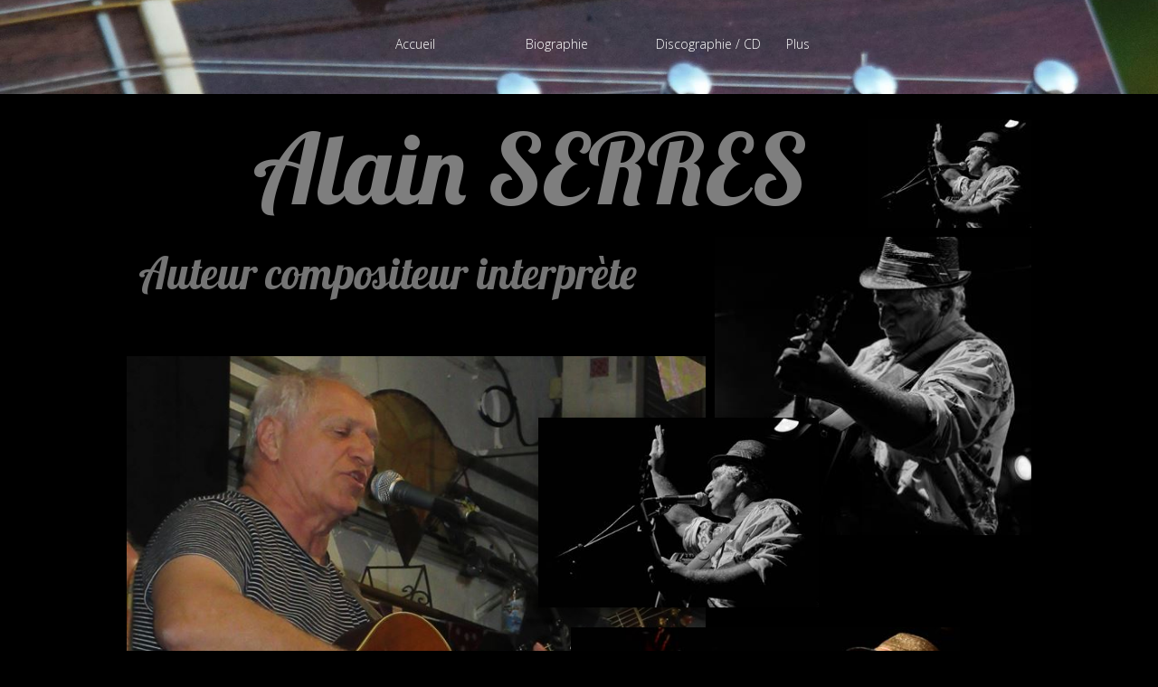

--- FILE ---
content_type: text/html; charset=utf-8
request_url: https://www.alainserreschansons.com/
body_size: 32927
content:


<!DOCTYPE html>

<html id="Html" xmlns="http://www.w3.org/1999/xhtml" lang="fr">
<head>
<!-- Google Analytics --->
<script type="text/javascript">
(function(i,s,o,g,r,a,m){i['GoogleAnalyticsObject']=r;i[r]=i[r]||function(){
(i[r].q=i[r].q||[]).push(arguments)},i[r].l=1*new Date();a=s.createElement(o),
m=s.getElementsByTagName(o)[0];a.async=1;a.src=g;m.parentNode.insertBefore(a,m)
})(window,document,'script','//www.google-analytics.com/analytics.js','ga');
ga('create', 'UA-62737322-2', 'auto', { name: 'system'});
ga('system.set', 'dimension1', '260425');
ga('system.set', 'dimension2', 'alainserreschansons.com');
ga('system.send', 'pageview');
</script>


<!-- Global site tag (gtag.js) - Google Analytics -->
<script async src="https://www.googletagmanager.com/gtag/js?id="></script>
<script>
  window.dataLayer = window.dataLayer || [];
  function gtag(){dataLayer.push(arguments);}
  gtag('consent', 'default', {'ad_storage': 'granted','analytics_storage': 'granted'});
  gtag('js', new Date());
  gtag('set', {'custom_map': {'dimension1': 'siteId', 'dimension2': 'siteUrl'}});
  gtag('config', 'G-TEYNTCSR6J', {'siteId': '260425', 'siteUrl': 'alainserreschansons.com'});
</script>

<title>
	Accueil
</title><meta name="Generator" content="WebSelf.net" /><meta http-equiv="content-type" content="text/html; charset=utf-8" /><meta name="viewport" content="width=device-width" />
<meta name="DESCRIPTION" content="Depuis plus de trente ans Alain Serres pratique la musique. Depuis qu’il est tout petit Alain écrit des poésies qui deviennent des chansons ! Il traite de la rencontre amoureuse : avec soi même, avec le monde et les autres."/>
<link href="https://fonts.googleapis.com/css?family=Source+Sans+Pro|Kristi|Patrick+Hand|Crafty+Girls|Just+Another+Hand|Lato|Arvo|Crushed|Michroma|Lily+Script+One|Corben|Glass+Antiqua|Josefin+Sans|Lobster|Anton|Calligraffitti|Asap|Droid+Serif|Goudy+Bookletter+1911|Molengo|Signika|Dancing+Script|Architects+Daughter|Amaranth|Open+Sans:300|Coda|Open+Sans+Condensed:300|Merriweather|Fjalla+One|Chewy|Crimson+Text|Indie+Flower|Comfortaa|Yanone+Kaffeesatz|Homemade+Apple|Cardo|Orbitron|Cutive|Gruppo|Raleway|Roboto+Condensed|Allan|Mountains+of+Christmas|Kaushan+Script|Roboto+Slab|Roboto|Amiri|Lateef|Scheherazade|Sacramento|Meddon|Montserrat|Playfair+Display|Poppins|Work+Sans|Droid+Sans|Pathway+Gothic+One|DM+Sans|Manrope|Lexend+Deca|PT+Serif|Frank+Ruhl+Libre|Libre+Caslon+Text|Dela+Gothic+One|Righteous|Parisienne|Anek+Gurmukhi|Inter|Nunito+Sans|Prompt|Epilogue|Libre+Baskerville|Hahmlet|Fraunces|Elsie+Swash+Caps|Alfa+Slab+One|Berkshire+Swash|Syne|Libre+Franklin|Heebo|Kanit|Fira+Sans|Barlow+Condensed|Archivo|Literata|Rasa|Newsreader|Anonymous+Pro|Sansita+Swashed|Bebas+Neue|Great+Vibes|Petit+Formal+Script|Style+Script" rel="stylesheet" type="text/css" />
<link href="/Ext/Resources?a=bvYs0aOEOUIk3qjg__c8nA,,&r=FOHedOK__SnXegRQROGfy-nVB_O5EyVysemfSWPpywTPFmc2fmY16hHyw6k9_skq" rel="stylesheet" type="text/css"/>
<style type="text/css">
*:focus{outline:none;}.ui-slider{position:relative;}.ui-slider-handle{position:absolute;}.ui-datepicker{width:215px;padding:0;display:none;border-radius:3px;color:#121922;background:#eee;overflow:hidden;box-shadow:4px 4px 12px rgba(0, 0, 0, 0.6);font-family:Arial, Helvetica, sans-serif;font-size:10pt;}.ui-datepicker-header{padding:5px;}.ui-datepicker-prev, .ui-datepicker-next{display:none;}.ui-datepicker-title{display:flex;}.ui-datepicker select{padding:3px;border:none;border-radius:3px;}.ui-datepicker-month{flex:2;}.ui-datepicker-year{margin-left:5px;flex:1;}.ui-datepicker-calendar{width:calc(100% - 10px);margin:5px;border-collapse:collapse;}.ui-datepicker-calendar th span{display:block;margin-bottom:8px;border-bottom:1px solid #858688;padding-bottom:5px;}.ui-datepicker-calendar th, .ui-datepicker-calendar td{padding:0;text-align:center;}.ui-datepicker-calendar td{height:20px;}.ui-datepicker-unselectable{color:#858688;cursor:default;}.ui-datepicker a{color:#121922;text-decoration:none;cursor:pointer;}.ui-datepicker-current-day{background:#858688;}.ui-datepicker-today{font-weight:bold;text-decoration:underline;}#Background{margin:0px auto;}.Wrapper{position:relative;width:100%;}.WrapperItem{position:absolute;top:0px;right:0px;bottom:0px;left:0px;}.Content_Zone{position:relative;}.WrapperItem, .Zone{width:1000px;margin:0px auto;}.Wrapper > .Zone{position:relative;}#MenuWrapper{position:absolute;left:57px;top:28px;width:929px;height:42px;}#TabsHolder{display:inline-block;}#Menu{white-space:nowrap;text-align:left;min-height:100%;}#MenuWrapper .item, #MenuWrapper .subItem{position:relative;}#Menu .item, #Menu .item > a{display:inline-block;vertical-align:middle;box-sizing:border-box;;}#Menu .item > a, #MenuWrapper .subItem > a{display:block;position:relative;white-space:nowrap;z-index:0;cursor:pointer;padding:1em;}#MenuWrapper a:link, #MenuWrapper a:visited, #MenuWrapper a:hover, #MenuWrapper a:active{text-decoration:inherit;}#MenuWrapper .subMenu, #MenuWrapper .subSubMenu, #MenuWrapper .subItem:hover .subSubMenu .subItem .subSubMenu{position:absolute;visibility:hidden;transition:visibility 0 0.2s;}#MenuWrapper .subMenu{top:100%;z-index:1;}#MenuWrapper .subSubMenu{top:0%;left:100%;z-index:2;}#MenuWrapper .subSubMenu.subMenuLeft{left:auto;right:100%;}#MenuWrapper .item:hover .subMenu, #MenuWrapper .subItem:hover .subSubMenu, #MenuWrapper .subItem .subSubMenu .subItem:hover .subSubMenu{visibility:visible;transition:visibility 0 0;}#Menu .separator{display:inline-block;vertical-align:middle;width:0.25em;height:3.4em;}.Block, .Block_Wrapper{position:absolute;}.Block_Wrapper{top:0px;bottom:0px;left:0px;right:0px;overflow:hidden;}#HeaderZoneWrapper .Zone, #FooterZoneWrapper .Zone{position:relative;}#HeaderZoneWrapper .Zone .Content_Zone, #FooterZoneWrapper .Zone .Content_Zone{position:absolute;min-height:0;}#HeaderZoneWrapper #HeaderContentZone, #FooterZoneWrapper #FooterContentZone{position:relative;overflow:hidden;z-index:0;}#HeaderMenuZone{left:0;top:0;z-index:5;}Html{min-width:1000px;}#HeaderContentZone{height:104px;}#Zone2466267 .Content_Zone{min-height:2260px;}#FooterContentZone{height:239px;}.BgLayer{position:absolute;width:100%;height:100%;top:0;left:0;bottom:0;right:0}#Background {background-color: rgb(0, 0, 0);}#Background > .BgLayer {background-color: rgb(0, 0, 0);}#Body {background-color: rgba(0, 0, 0, 0);}#Body > .BgLayer {background-color: rgba(0, 0, 0, 0);}#HeaderWrapper {background-color: rgb(24, 12, 25);}#HeaderWrapper > .BgLayer {background-color: rgb(24, 12, 25);background-image: url('/file/si260425/P9080180-fi4446760x2000.jpg');background-size: cover;background-position: center center;background-repeat: no-repeat;background-attachment: scroll;opacity: 1;}#FooterWrapper {background-color: rgb(0, 0, 0);}#FooterWrapper > .BgLayer {background-color: rgb(0, 0, 0);}.Block.Type_Text .Block_Wrapper, .Block.Type_Script .Block_Wrapper, .Block.Type_Lang .Block_Wrapper, .Block.Type_Survey .Block_Wrapper {color: rgb(116, 116, 116);}.Block.Type_Form .Block_Wrapper, .Block.Type_MailingList .Block_Wrapper {color: rgb(116, 116, 116);}.Block.Type_Title .Block_Wrapper {color: rgb(0, 0, 0);}.Block .Block_Wrapper a:link {color: rgb(204, 204, 204);}#wsCategorySelector ul li.category-list-toggle:after {border-color: rgb(204, 204, 204);}.Block .Block_Wrapper a:visited {color: rgb(204, 204, 204);}.Block .Block_Wrapper a:hover {color: rgb(204, 204, 204);}.Block.Type_Blog .Block_Wrapper h2, .Block.Type_BlogPost .Block_Wrapper h3, .Block.Type_BlogCategory .Block_Wrapper h3, .Block.Type_RecentBlogPosts .Block_Wrapper h3, .Block.Type_BlogTag .Block_Wrapper h3, .Block.Type_BlogArchives .Block_Wrapper h3, .Block.Type_BlogRss .Block_Wrapper h3 {color: rgb(0, 0, 0);}.Block.Type_Blog .Block_Wrapper, .Block.Type_BlogPost .Block_Wrapper, .Block.Type_BlogCategory .Block_Wrapper, .Block.Type_BlogCategory .Block_Wrapper a, .Block.Type_RecentBlogPosts .Block_Wrapper, .Block.Type_RecentBlogPosts .Block_Wrapper a, .Block.Type_BlogTag .Block_Wrapper input[type=button], .Block.Type_BlogArchives .Block_Wrapper select {color: rgb(116, 116, 116);}.Block.Type_Blog .Block_Wrapper input[type=button], .Block.Type_BlogPost .Block_Wrapper input[type=button], .Block.Type_BlogTag .Block_Wrapper input[type=button]{background-color: rgb(90, 32, 94); color: rgb(255, 255, 255);}.Block.Type_BlogArchives .Block_Wrapper select { width: 100%; }.Block.Type_WebStore .Block_Wrapper h2, .Block.Type_WebStoreDetail .Block_Wrapper h1, .Block.Type_WebStoreCheckout .Block_Wrapper h1 {color: rgb(0, 0, 0);}.Block.Type_WebStore .Block_Wrapper h3, .Block.Type_WebStoreDetail .Block_Wrapper h2, .Block.Type_WebStoreCheckout .Block_Wrapper h2 {color: rgb(0, 0, 0);}.Block.Type_WebStore .Block_Wrapper, .Block.Type_WebStoreDetail .Block_Wrapper, .Block.Type_WebStoreCart .Block_Wrapper, .Block.Type_WebStoreCheckout .Block_Wrapper, .Block.Type_WebStoreThanks .Block_Wrapper {color: rgb(116, 116, 116);}.store_filters {color: rgb(204, 204, 204);border-color: rgb(204, 204, 204);}.wsCtWebStore .wsCategorySelector .slider-selection {background-color: rgb(204, 204, 204);}.wsCtWebStore .wsCategorySelector .slider-handle {background-color: rgb(204, 204, 204);}.Block.Type_WebStore .Block_Wrapper input[type=button], .Block.Type_WebStoreDetail .Block_Wrapper input[type=button], .Block.Type_WebStoreCart .Block_Wrapper input[type=button], .Block.Type_WebStoreCheckout .Block_Wrapper input[type=button], .Block.Type_WebStoreThanks .Block_Wrapper input[type=button] {background-color:rgb(90, 32, 94); border-color:rgb(90, 32, 94);font-family: 'Open Sans';font-size: 14px;font-style: normal;text-decoration: none;letter-spacing: 0px;line-height: 2;text-transform: none;; color:rgb(255, 255, 255);}.Block.Type_WebStoreCheckout .Block_Wrapper input[type=button].noBackground {border-color:rgb(90, 32, 94); color:rgb(90, 32, 94);}#Menu {background-color: rgba(0, 0, 0, 0); border-color: rgb(255, 255, 255);}#Menu .item {background-color: rgb(0, 0, 0);}#Menu .item > a {color: rgb(255, 255, 255);}#Menu .item:hover {background-color: rgb(255, 255, 255);}#Menu .item:hover > a {color: rgb(116, 116, 116);}#Menu .item.active {background-color: rgb(255, 255, 255);}#Menu .item.active > a {color: rgb(255, 255, 255);}#MenuWrapper .subItem {background-color: rgb(0, 0, 0);}#MenuWrapper .subItem .subSubMenu .subItem .subSubMenu .subItem {background-color: rgb(0, 0, 0);}#MenuWrapper .subItem > a {color: rgb(255, 255, 255);}#MenuWrapper .subItem .subSubMenu .subItem .subSubMenu .subItem > a {color: rgb(255, 255, 255)}#MenuWrapper .subItem:hover {background-color: rgb(255, 255, 255);}#MenuWrapper .subItem .subSubMenu .subItem .subSubMenu .subItem:hover  {background-color: rgb(255, 255, 255);}#MenuWrapper .subItem:hover > a {color: rgb(0, 0, 0);}#MenuWrapper .subItem .subSubMenu .subItem .subSubMenu .subItem:hover > a {color: rgb(0, 0, 0)}#MenuWrapper .subItem.active {background-color: rgb(255, 255, 255);}#MenuWrapper .subItem.active > a {color: rgb(0, 0, 0);}#Menu .separator {background-color: rgb(255, 255, 255);}#MenuWrapper .item, #MenuWrapper .subItem {font-family: 'Open Sans';font-size: 14px;font-style: normal;text-decoration: none;letter-spacing: 0px;line-height: 1;text-transform: none;}.Block.Type_Text .Block_Wrapper, .Block.Type_Script .Block_Wrapper, .Block.Type_Lang .Block_Wrapper, .Block.Type_Survey .Block_Wrapper, .Block.Type_Button .Block_Wrapper {font-family: 'Open Sans';font-size: 14px;font-style: normal;text-decoration: none;letter-spacing: 0px;line-height: 2;text-transform: none;}.Block.Type_Form .Block_Wrapper, .Block.Type_MailingList .Block_Wrapper {font-family: 'Open Sans';font-size: 14px;font-style: normal;text-decoration: none;letter-spacing: 0px;line-height: 2;text-transform: none;}.Block.Type_Title .Block_Wrapper {font-family: 'Lobster';font-size: 36px;font-style: normal;text-decoration: none;letter-spacing: 0px;line-height: 1;text-transform: none;}.Block .Block_Wrapper a:link {font-family: 'Open Sans';font-size: 13px;font-style: normal;text-decoration: none;letter-spacing: 0px;line-height: 1;text-transform: uppercase;}.Block .Block_Wrapper a:hover {font-family: 'Open Sans';font-size: 13px;font-style: normal;text-decoration: none;letter-spacing: 0px;line-height: 1;text-transform: none;}.Block .Block_Wrapper a:visited {font-family: 'Open Sans';font-size: 13px;font-style: normal;text-decoration: none;letter-spacing: 0px;line-height: 1;text-transform: none;}.Block.Type_Blog .Block_Wrapper h2, .Block.Type_BlogPost .Block_Wrapper h3, .Block.Type_BlogCategory .Block_Wrapper h3, .Block.Type_RecentBlogPosts .Block_Wrapper h3, .Block.Type_BlogTag .Block_Wrapper h3, .Block.Type_BlogArchives h3, .Block.Type_BlogRss h3 {font-family: 'Lobster';font-size: 28px;font-style: normal;text-decoration: none;letter-spacing: 0px;line-height: 1;text-transform: none;}.Block.Type_Blog .Block_Wrapper, .Block.Type_BlogPost .Block_Wrapper, .Block.Type_BlogCategory .Block_Wrapper, .Block.Type_BlogCategory .Block_Wrapper a, .Block.Type_RecentBlogPosts .Block_Wrapper, .Block.Type_RecentBlogPosts .Block_Wrapper a, .Block.Type_BlogTag .Block_Wrapper input[type=button], .Block.Type_BlogArchives .Block_Wrapper select { font-family: 'Open Sans';font-size: 14px;font-style: normal;text-decoration: none;letter-spacing: 0px;line-height: 2;text-transform: none;}.Block.Type_BlogArchives .Block_Wrapper select { width: 100%; }.Block.Type_WebStore .Block_Wrapper h2, .Block.Type_WebStoreDetail .Block_Wrapper h1, .Block.Type_WebStoreCheckout .Block_Wrapper h1 {font-family: 'Lobster';font-size: 36px;font-style: normal;text-decoration: none;letter-spacing: 0px;line-height: 1;text-transform: none;}.Block.Type_WebStore .Block_Wrapper h3, .Block.Type_WebStoreDetail .Block_Wrapper h2, .Block.Type_WebStoreCheckout .Block_Wrapper h2 {font-family: 'Open Sans';font-size: 16px;font-style: normal;text-decoration: none;letter-spacing: 0px;line-height: 1;text-transform: none;}.Block.Type_WebStore .Block_Wrapper, .Block.Type_WebStoreDetail .Block_Wrapper, .Block.Type_WebStoreCart .Block_Wrapper, .Block.Type_WebStoreCheckout .Block_Wrapper, .Block.Type_WebStoreThanks .Block_Wrapper { font-family: 'Open Sans';font-size: 14px;font-style: normal;text-decoration: none;letter-spacing: 0px;line-height: 2;text-transform: none;}#HeaderContent {font-family: 'Open Sans';font-size: 13px;font-style: normal;text-decoration: none;letter-spacing: 0px;line-height: 1;text-transform: none;}#FooterContent {font-family: 'Open Sans';font-size: 13px;font-style: normal;text-decoration: none;letter-spacing: 0px;line-height: 1;text-transform: none;}#Menu .item > a {text-align: left;}#Menu .item:not(:first-child), #Menu .separator {margin-left: 0px;}#Menu .item {position:relative}#MenuWrapper .subItem > a {text-align: center;}#MenuWrapper .subItem:first-child {border-top-left-radius: 0px; border-top-right-radius: 0px;}#MenuWrapper .subItem:last-child {border-bottom-left-radius: 0px; border-bottom-right-radius: 0px;}#Menu{background-color: rgba(0, 0, 0, 0);padding:0px;box-shadow:0px 0px 0px 0px rgba(0, 0, 0, 0.5);}#Menu .item, #Menu .item:hover, #Menu .item.active {background-color: transparent; background-image: none; position:relative;}#Menu .item > a span, #Menu .subItem > a span {-webkit-transition: color 1s; transition: color 1s;}#ct_17781645{box-shadow: 0px 0px 0px 0px rgb(0, 0, 0);}#ct_17781645 .Block_Wrapper{background-color: rgba(255, 255, 255, 0);padding-left: 0px; padding-right: 0px; padding-top: 0px; padding-bottom: 0px;}#ct_18378717{box-shadow: 0px 0px 0px 0px rgba(0, 0, 0, 0.8);}#ct_18378717 .Block_Wrapper{background-color: rgba(128, 128, 128, 0);padding-left: 0px; padding-right: 0px; padding-top: 0px; padding-bottom: 0px;}#ct_18380149{box-shadow: 0px 0px 0px 0px rgb(0, 0, 0);}#ct_18380149 .Block_Wrapper{background-color: rgba(255, 255, 255, 0);padding-left: 0px; padding-right: 0px; padding-top: 0px; padding-bottom: 0px;}#ct_18381906{box-shadow: 10px 10px 25px 1px rgba(0, 0, 0, 0.8);}#ct_18381906 .Block_Wrapper{background-color: rgba(255, 255, 255, 0);padding-left: 0px; padding-right: 0px; padding-top: 0px; padding-bottom: 0px;}#ct_18383616{box-shadow: 10px 10px 25px 1px rgba(0, 0, 0, 0.8);}#ct_18383616 .Block_Wrapper{background-color: rgba(255, 255, 255, 0);padding-left: 0px; padding-right: 0px; padding-top: 0px; padding-bottom: 0px;}#ct_18386219{box-shadow: 0px 0px 0px 0px rgb(0, 0, 0);}#ct_18386219 .Block_Wrapper{background-color: rgba(255, 255, 255, 0);padding-left: 0px; padding-right: 0px; padding-top: 0px; padding-bottom: 0px;}#ct_18386448{box-shadow: 0px 0px 0px 0px rgb(0, 0, 0);}#ct_18386448 .Block_Wrapper{background-color: rgba(255, 255, 255, 0);padding-left: 0px; padding-right: 0px; padding-top: 0px; padding-bottom: 0px;}#ct_60345415{box-shadow: 0px 0px 0px 0px rgb(0, 0, 0);}#ct_60345415 .Block_Wrapper{background-color: rgba(255, 255, 255, 0);padding-left: 0px; padding-right: 0px; padding-top: 0px; padding-bottom: 0px;}#ct_60345802{box-shadow: 0px 0px 0px 0px rgb(0, 0, 0);}#ct_60345802 .Block_Wrapper{background-color: rgba(255, 255, 255, 0);padding-left: 0px; padding-right: 0px; padding-top: 0px; padding-bottom: 0px;}#ct_128232879{box-shadow: 0px 0px 0px 0px rgb(0, 0, 0);}#ct_128232879 .Block_Wrapper{background-color: rgba(255, 255, 255, 0);padding-left: 0px; padding-right: 0px; padding-top: 0px; padding-bottom: 0px;}#ct_129660363{box-shadow: 10px 10px 25px 1px rgba(0, 0, 0, 0.8);}#ct_129660363 .Block_Wrapper{background-color: rgba(255, 255, 255, 0);padding-left: 0px; padding-right: 0px; padding-top: 0px; padding-bottom: 0px;}#ct_131910701{box-shadow: 0px 0px 0px 0px rgb(0, 0, 0);}#ct_131910701 .Block_Wrapper{background-color: rgba(255, 255, 255, 0);padding-left: 0px; padding-right: 0px; padding-top: 0px; padding-bottom: 0px;}#ct_134963409{box-shadow: 0px 0px 0px 0px rgb(0, 0, 0);}#ct_134963409 .Block_Wrapper{background-color: rgb(0, 255, 255);padding-left: 0px; padding-right: 0px; padding-top: 0px; padding-bottom: 0px;}#ct_136032209{box-shadow: 0px 0px 0px 0px rgb(0, 0, 0);}#ct_136032209 .Block_Wrapper{background-color: rgba(255, 255, 255, 0);padding-left: 0px; padding-right: 0px; padding-top: 0px; padding-bottom: 0px;}#ct_136032216{box-shadow: 0px 0px 0px 0px rgb(0, 0, 0);}#ct_136032216 .Block_Wrapper{background-color: rgba(255, 255, 255, 0);padding-left: 0px; padding-right: 0px; padding-top: 0px; padding-bottom: 0px;}#ct_136032222{box-shadow: 0px 0px 0px 0px rgb(0, 0, 0);}#ct_136032222 .Block_Wrapper{background-color: rgba(255, 255, 255, 0);padding-left: 0px; padding-right: 0px; padding-top: 0px; padding-bottom: 0px;}
</style>
<link rel="icon" href="/file/app/5/icon/webself.ico" type="image/x-icon"/>
<link rel="shortcut icon" href="/file/app/5/icon/webself.ico" type="image/x-icon"/>


    <script type="text/javascript" src="https://ajax.googleapis.com/ajax/libs/jquery/1.10.2/jquery.min.js"></script>
    <script type="text/javascript" src="https://ajax.googleapis.com/ajax/libs/jqueryui/1.10.4/jquery-ui.min.js"></script>
	<link rel="stylesheet" href="https://code.jquery.com/ui/1.12.1/themes/base/jquery-ui.css" />

	<script type="text/javascript" src="https://cdnjs.cloudflare.com/ajax/libs/bootstrap-slider/10.6.1/bootstrap-slider.min.js"></script>
	<link href="https://cdnjs.cloudflare.com/ajax/libs/bootstrap-slider/10.6.1/css/bootstrap-slider.min.css" rel="stylesheet" type="text/css" />
	<script src="https://cdn.jsdelivr.net/npm/js-cookie@2/src/js.cookie.min.js"></script>
    <!-- <script src="https://www.paypal.com/sdk/js?client-id=AUNakhABHvEg1Tc5ZZWhtNmzdx66xoAHvtf1A8GPyirPCC0FYt3tuJvWLkpa&currency=CAD&disable-funding=card"></script> -->
    
<script type="text/javascript" src="/Ext/Resources?a=bvYs0aOEOUIk3qjg__c8nA,,&r=V74LUEPQZtTwomg0BGmq_boltWDX_TZkV78Q4NidVaSTIaFHkjMKnx2H_tdil9SK"></script>
<script type="text/javascript" src="/Ext/Resources?a=bvYs0aOEOUIk3qjg__c8nA,,&r=V74LUEPQZtTwomg0BGmq_ZU-V5PK3WNzQoLkQv9xLCeYZ5T8wF7yeaxQTjmeb1R-"></script>
<script type="text/javascript" src="/Ext/Resources?a=bvYs0aOEOUIk3qjg__c8nA,,&r=V74LUEPQZtTwomg0BGmq_e3L2aQaMCi_UPplnDWr1Mo,"></script>
<script type="text/javascript" src="/Ext/Resources?a=bvYs0aOEOUIk3qjg__c8nA,,&r=V74LUEPQZtTwomg0BGmq_dY1wG72undyorJ0HrEGcLI,"></script>
<script type="text/javascript" src="/Ext/Resources?a=bvYs0aOEOUIk3qjg__c8nA,,&r=V74LUEPQZtTwomg0BGmq_aLNiUTQGivERI26xCcdAI8,"></script>
<script type="text/javascript" src="/Ext/Resources?a=bvYs0aOEOUIk3qjg__c8nA,,&r=V74LUEPQZtTwomg0BGmq_dOzhBEYLfx9rmRtRFNrhPA,"></script>
<script type="text/javascript" src="/Ext/Resources?a=bvYs0aOEOUIk3qjg__c8nA,,&r=V74LUEPQZtTwomg0BGmq_fDKJ6U1dr3UvgWnKifK4fxf2HgGm38rbNQlk1le30An"></script>
<script type="text/javascript">
var pageData = {lang: "Fr", pageId: 1355821, siteId: 260425, flagged: true, defaultLanguage: "Fr"};
var menuData = { textAlign: "Left", letterSpacing: 0, tabSpacing: 0, scaleTabs: true, justifyTabs: false, tabsPosition: 64, subTextAlign: "Center", subTabsPosition: 50, tabFxName: "Fade", moreTabText: "Plus" };
window.WS.Parameters = {Social : {Pinterest : false, PinterestShape : 1, PinterestColor:2}, Others : {Button : true, ButtonAlign : 1, Intro: false}};
window.WS.Sync = false;
window.WS.IsMobile = false;
window.WS.MappingUrl = {WebStoreCheckout:"https://alainserreschansons-43.checkout.webselfsite.net"};</script>
<link rel="canonical" href="https://www.alainserreschansons.com/accueil"/>


    <script>
        if (window.UnsupportedBrowserCheck) {
            UnsupportedBrowserCheck('Viewer');
        } else {
            if (!window.WS) window.WS = {};
            window.WS.ProjectName = "Viewer";
        }
    </script>

    <script defer
        src="https://maps.googleapis.com/maps/api/js?key=AIzaSyAI3urDB9cWGypOMBs6_O20ucSRulmLcx0&libraries=places">
    </script>

    <style>
        .ScalableButton.Block.Type_Button .Block_Wrapper{
            position: static;
        }
        .ScalableButton{
            height:auto !important;
        }
        .ScalableButton .wsCtButtonMain .wsText {
            position: relative !important;
        }

        input[type=button]
        {
            -webkit-appearance: none;
        }
    </style>
<script type="text/javascript" src="/Ext/Resources?a=5AImKiaXQzADMntIV4ay8tepI9JfJHEf7-wP7X8a3hI,&r=5AImKiaXQzADMntIV4ay8s-yWJoAwMNLenG4fmnqLy4QsFjN9jTuy2rKYAcC4f54"></script><script type="text/javascript" src="/Ext/Resources?a=5AImKiaXQzADMntIV4ay8tepI9JfJHEf7-wP7X8a3hI,&r=5AImKiaXQzADMntIV4ay8odeokVm2TzhsI9dJFxHKIihLSrQW1nhK8_YuZTWFwql"></script><script type="text/javascript" src="/Ext/Resources?a=5AImKiaXQzADMntIV4ay8tepI9JfJHEf7-wP7X8a3hI,&r=5AImKiaXQzADMntIV4ay8mtx2j7DOE5IUEyzWgVWBNns6nGIsZCgGw2sACAhGJFa"></script><script type="text/javascript" src="/Ext/Resources?a=5AImKiaXQzADMntIV4ay8tepI9JfJHEf7-wP7X8a3hI,&r=5AImKiaXQzADMntIV4ay8g2gQyYnvkPTy1qMKIwnd5THro3B2WfbZsnMmYrJR-s2"></script><script type="text/javascript" src="/Ext/Resources?a=64aOpIJt_-mctZNZIKshTEWYi9aEy_u-TR3kog5WjvE,&r=64aOpIJt_-mctZNZIKshTLuU6qvphfzY8kuVlwJ3jpipXKMmRrYQg9SAm_KqEStB"></script><link type="text/css" href="/Ext/Resources?a=64aOpIJt_-mctZNZIKshTEWYi9aEy_u-TR3kog5WjvE,&r=64aOpIJt_-mctZNZIKshTLuU6qvphfzY8kuVlwJ3jpjM_TswZoaInTHnpbfYiL2p" rel="stylesheet"/><script type="text/javascript" src="/Ext/Resources?a=jpCcy3DQE1HktMBwY-yAo_mgru_igcJ9PAaafkALWsE,&r=jpCcy3DQE1HktMBwY-yAo-Zz_5i4Q32HpdUAXDCt5_73oiiO1M5rKyzqA-FQzx87"></script><script type="text/javascript" src="/Ext/Resources?a=jpCcy3DQE1HktMBwY-yAo_mgru_igcJ9PAaafkALWsE,&r=jpCcy3DQE1HktMBwY-yAo5P7B5R0rCThMR5Ka3SKJBO4FpFdvsjph_CD35UtwUcj"></script><link href="/Ext/Resources?a=8dWWA_vGfRxFc91L5QyT6OaFLgZqUaVOezD7eXJRlaI,&r=8dWWA_vGfRxFc91L5QyT6Bish_tYkmUZ-F5_7TCRsFST9xPxB0gY8inTrER0Cp4b" rel="stylesheet" type="text/css" /><script type="text/javascript" src="/Ext/Resources?a=8dWWA_vGfRxFc91L5QyT6OaFLgZqUaVOezD7eXJRlaI,&r=8dWWA_vGfRxFc91L5QyT6JginG07cvZceOXkXHvFT5E6aAAoHGZBIIu9kmPb2zpr"></script><link type="text/css" href="/Ext/Resources?a=hJmCe_9dy7ejE6FDFWmdObo8wd1vezy4TuTYWSbgiUo,&r=hJmCe_9dy7ejE6FDFWmdOXXlYAirSkTvmnMFJg_ttU1lNqvBIekdhawJ5TI1-sCc" rel="stylesheet"/><script type="text/javascript" src="/Ext/Resources?a=hJmCe_9dy7ejE6FDFWmdObo8wd1vezy4TuTYWSbgiUo,&r=hJmCe_9dy7ejE6FDFWmdOUCo72DimSgmrYjqC5YYMyK1yq1-Joc5xljFNFKOiIoe"></script><script type="text/javascript" src="/Ext/Resources?a=CLe5H_Yo_xKcOYsdCuvobpUD40BC_RZO0YULMWRlWYQ,&r=CLe5H_Yo_xKcOYsdCuvobhJG5QFgjU6-qo1NNgbT7Wk,"></script><link href="/Ext/Resources?a=CLe5H_Yo_xKcOYsdCuvobpUD40BC_RZO0YULMWRlWYQ,&r=CLe5H_Yo_xKcOYsdCuvoblx1OQFnk1QrE-fxhx55gvv8fwOGZSI2-8dwwKakXP48" rel="stylesheet" type="text/css" /><script type="text/javascript" src="/Ext/Resources?a=CLe5H_Yo_xKcOYsdCuvobpUD40BC_RZO0YULMWRlWYQ,&r=CLe5H_Yo_xKcOYsdCuvobo84YPk_zD31lLGeXIXR_uU,"></script><link href="/Ext/Resources?a=CLe5H_Yo_xKcOYsdCuvobpUD40BC_RZO0YULMWRlWYQ,&r=CLe5H_Yo_xKcOYsdCuvobnkzXX2yal_O9lmLtDQRfgqBeuW5VxXrMpvOILVF-9ME" rel="stylesheet" type="text/css" /><script type="text/javascript" src="/Ext/Resources?a=CLe5H_Yo_xKcOYsdCuvobpUD40BC_RZO0YULMWRlWYQ,&r=CLe5H_Yo_xKcOYsdCuvobiHB6weYJqMge6dRtaxn8d9ac21FYILZfcsCXMOzlFwo"></script><link href="/Ext/Resources?a=CLe5H_Yo_xKcOYsdCuvobpUD40BC_RZO0YULMWRlWYQ,&r=CLe5H_Yo_xKcOYsdCuvobjB1NmFdsv8xKI1WrYfGmT3atFYjeMI8ht-eNYnbufvF" rel="stylesheet" type="text/css" /><script type="text/javascript" src="/Ext/Resources?a=CLe5H_Yo_xKcOYsdCuvobpUD40BC_RZO0YULMWRlWYQ,&r=CLe5H_Yo_xKcOYsdCuvobglk6MZmrreMi8Zah9gODB0D0HuXRtIOM4-z9eAbOlww"></script><link href="/Ext/Resources?a=CLe5H_Yo_xKcOYsdCuvobpUD40BC_RZO0YULMWRlWYQ,&r=CLe5H_Yo_xKcOYsdCuvobhwm01YSoQ5DkULUjQTfeTr84GNeDGX3SlbVT6A0Yo7a" rel="stylesheet" type="text/css" /><script type="text/javascript" src="/Ext/Resources?a=CLe5H_Yo_xKcOYsdCuvobpUD40BC_RZO0YULMWRlWYQ,&r=CLe5H_Yo_xKcOYsdCuvobgTqwQ77rg34PTxXzUEMKBj3ud7pL3iaySupDQrEL0bi"></script><script type="text/javascript" src="/Ext/Resources?a=CLe5H_Yo_xKcOYsdCuvobpUD40BC_RZO0YULMWRlWYQ,&r=CLe5H_Yo_xKcOYsdCuvobvYgDilVnxK1mNGLmY0uGdBJeOM71D3vYLd6f1OEqWsA"></script><link href="/Ext/Resources?a=CLe5H_Yo_xKcOYsdCuvobpUD40BC_RZO0YULMWRlWYQ,&r=CLe5H_Yo_xKcOYsdCuvobqHhrMGJNMmk4V11uSe5bRTj1iK442EjscMOYtlye_qF" rel="stylesheet" type="text/css" /></head>
<body id="Background" style="position: relative; min-height: 100vh; margin: 0px;">
    <div class="BgLayer"></div>
    <div id="ControlContainer"></div>
    
    <input name="ParamML" type="hidden" id="ParamML" />
    <div style="position: relative; z-index: 0;">
        <div class="scrollbarMeasure"></div>
        <div id="MainWrapper" class="Wrapper" style="min-height: 100%;overflow:hidden">
            <div id="Main" class="WrapperItem">
            </div>
            
            <div id="HeaderWrapper" class="Wrapper">
                <div class="BgLayer"></div>
                <div id="Header" class="WrapperItem">
                    <div class="BgLayer"></div>
                </div>
                <div id="HeaderZoneWrapper" class="ZoneWrapper">
                    <div class="Wrapper">
                        <div class="Zone">
                            <div id="HeaderContentZone" class="Content_Zone header">
                            </div>
                            <div id="HeaderMenuZone" class="Content_Zone header" style="visibility:hidden">
                            <div id="MenuWrapper"><div id="Menu"><div id="TabsHolder"><div class="item"><a href="/accueil" name="Accueil" data-id="1355821"><span name="Accueil">Accueil</span></a></div><div class="item"><a href="/biographie" name="Biographie" data-id="1418834"><span name="Biographie">Biographie</span></a></div><div class="item"><a href="/discographie" name="Discographie / CD" data-id="1418835"><span name="Discographie / CD">Discographie / CD</span></a></div><div class="item"><a href="/photosvideos" name="Photos / Vidéos / Extraits" data-id="5237274"><span name="Photos / Vidéos / Extraits">Photos / Vidéos / Extraits</span></a></div><div class="item"><a href="/contact" name="Contact" data-id="1355824"><span name="Contact">Contact</span></a></div><div class="item"><a href="/nouvelle-page" name="Nouvelle Page" data-id="15354417"><span name="Nouvelle Page">Nouvelle Page</span></a></div><div class="item"><a href="/accueil-suite" name="Accueil suite" data-id="15354419"><span name="Accueil suite">Accueil suite</span></a></div></div></div></div></div>
                        </div>
                    </div>
                </div>
            </div>
            <div id="BodyWrapper" class="Wrapper">
                <div class="BgLayer"></div>
                <div id="Body" class="WrapperItem">
                    <div class="BgLayer"></div>
                </div>
                <div id="BodyZoneWrapper" class="ZoneWrapper">
                <div id="Zone2466267" class="Wrapper"><div class="BgLayer"></div><div class="Zone"><div class="BgLayer"></div><div id="ContentZone2466267" class="Content_Zone" style="width: 100%; height: 2440px;"><div id="ct_18378717" class="Block Type_Title" style="left: 140px; top: 28px; width: 670px; height: 120px;" multiplier="1"><div class="Block_Wrapper"></div></div><div id="ct_129660363" class="Block Type_Image" style="left: 820px; top: 28px; width: 180px; height: 120px;" ><div class="Block_Wrapper"></div></div><div id="ct_18380149" class="Block Type_Text" style="left: 10px; top: 150px; width: 620px; height: 100px;" multiplier="1"><div class="Block_Wrapper"></div></div><div id="ct_18383616" class="Block Type_Image" style="left: 650px; top: 158px; width: 350px; height: 330px;" ><div class="Block_Wrapper"></div></div><div id="ct_17781645" class="Block Type_Title" style="left: 10px; top: 250px; width: 540px; height: 40px;" multiplier="0.8"><div class="Block_Wrapper"></div></div><div id="ct_128232879" class="Block Type_Image" style="left: 0px; top: 290px; width: 640px; height: 570px;" ><div class="Block_Wrapper"></div></div><div id="ct_136032209" class="Block Type_Image" style="left: 0px; top: 860px; width: 170px; height: 180px;" ><div class="Block_Wrapper"></div></div><div id="ct_18386448" class="Block Type_Text" style="left: 490px; top: 1020px; width: 490px; height: 170px;" multiplier="1"><div class="Block_Wrapper"></div></div><div id="ct_60345802" class="Block Type_FacebookPage" style="left: 0px; top: 1040px; width: 440px; height: 820px;" ><div class="Block_Wrapper"></div></div><div id="ct_134963409" class="Block Type_Text" style="left: 500px; top: 1190px; width: 490px; height: 450px;" multiplier="1"><div class="Block_Wrapper"></div></div><div id="ct_60345415" class="Block Type_Line" style="left: 460px; top: 1630px; width: 20px; height: 810px;" ><div class="Block_Wrapper"></div></div><div id="ct_131910701" class="Block Type_Text" style="left: 500px; top: 1640px; width: 490px; height: 70px;" multiplier="1"><div class="Block_Wrapper"></div></div><div id="ct_136032216" class="Block Type_Image" style="left: 490px; top: 1710px; width: 510px; height: 570px;" ><div class="Block_Wrapper"></div></div><div id="ct_136032222" class="Block Type_Image" style="left: 0px; top: 1870px; width: 450px; height: 410px;" ><div class="Block_Wrapper"></div></div></div></div></div></div>
            </div>
            <div id="FooterWrapper" class="Wrapper">
                <div class="BgLayer"></div>
                <div id="Footer" class="WrapperItem">
                    <div class="BgLayer"></div>
                </div>
                <div id="FooterZoneWrapper" class="ZoneWrapper">
                    <div class="Wrapper">
                        <div class="Zone">
                            <div id="FooterContentZone" class="Content_Zone footer">
                            <div id="ct_17781635" class="Block Type_Title" style="left: 24px; top: 28px; width: 676px; height: 48px;" multiplier="1"><div class="Block_Wrapper"></div></div><div id="ct_17781636" class="Block Type_Text" style="left: 24px; top: 87px; width: 524px; height: 132px; z-index: 1;" multiplier="1"><div class="Block_Wrapper"></div></div><div id="ct_17781638" class="Block Type_SocialButtons" style="left: 776px; top: 76px; width: 97px; height: 37px; z-index: 2;" ><div class="Block_Wrapper"></div></div><div id="ct_48249014" class="Block Type_Text" style="left: 747px; top: 77px; width: 215px; height: 140px; z-index: 3;" multiplier="1"><div class="Block_Wrapper"></div></div></div>
                        </div>
                    </div>
                </div>            
            </div>
            
            <div id="FreeMoveWrapper" class="Zone" style="position: absolute; top: 0px; left: 0px; right: 0px; z-index:0;"><div id="ct_18381906" class="Block Type_Image" style="left: 455px; top: 462px; width: 310px; height: 210px; z-index: 10;" ><div class="Block_Wrapper"></div></div><div id="ct_18386219" class="Block Type_Image" style="left: 491px; top: 694px; width: 430px; height: 290px; z-index: 10;" ><div class="Block_Wrapper"></div></div></div>
            
        </div>
    </div>
    <div style="position:relative;">
        
        
        
    </div>
    
</body>
</html>

--- FILE ---
content_type: text/css; charset=utf-8
request_url: https://www.alainserreschansons.com/Ext/Resources?a=491tNBdKBgCPH2UMXc7NT2u7BFP-qY5ONC9M3yFnIF4,&r=3_PYbHbRHs7YhdC8XNv6YDokBBX6ZxRDGAU5IE7xOJHejnhH6hFyIb3OvyQuAZ5MYeeKev0oQxMXUuy9IOzxHw,,
body_size: 1749
content:
.wsCtSocialButtons
{
    position: absolute;
    min-width: 100%;
    line-height: 0;
    white-space: nowrap;
}

.wsCtSocialButtons .wsCtBadge
{
    background-repeat: no-repeat;
    cursor: pointer;
}

.wsCtSocialButtons.wsCtBadgeCenter .wsCtBadge
{
    margin: 0 auto;
}

.wsCtSocialButtons.wsCtBadgeRight .wsCtBadge
{
    margin-left: auto;
    margin-right: 0;
}

.wsCtSocialButtons .wsCtBadge:last-child
{
    margin-bottom: 0 !important;
}

.wsCtSocialButtons:not(.wsCtBadgeLeft):not(.wsCtBadgeCenter) .wsCtBadge:last-child
{
    margin-right: 0 !important;
}

.wsCtSocialButtons .wsCtBadge a
{
    display: block;
    width: 100%;
    height: 100%;
}

    .wsCtSocialButtons.wsCtBadgeColorSquare .wsCtBadge {
        background-image: url(/file/app/2/socialbuttons/colorsquare.png);
    }

    .wsCtSocialButtons.wsCtBadgeColorRound .wsCtBadge {
        background-image: url(/file/app/2/socialbuttons/colorround.png);
    }

    .wsCtSocialButtons.wsCtBadgeBlackSquare .wsCtBadge {
        background-image: url(/file/app/2/socialbuttons/blacksquare.png);
    }

    .wsCtSocialButtons.wsCtBadgeBlackRound .wsCtBadge {
        background-image: url(/file/app/2/socialbuttons/blackround.png);
    }

    .wsCtSocialButtons.wsCtBadgeWhiteSquare .wsCtBadge {
        background-image: url(/file/app/2/socialbuttons/ whitesquare.png);
    }

    .wsCtSocialButtons.wsCtBadgeWhiteRound .wsCtBadge {
        background-image: url(/file/app/2/socialbuttons/whiteround.png);
    }